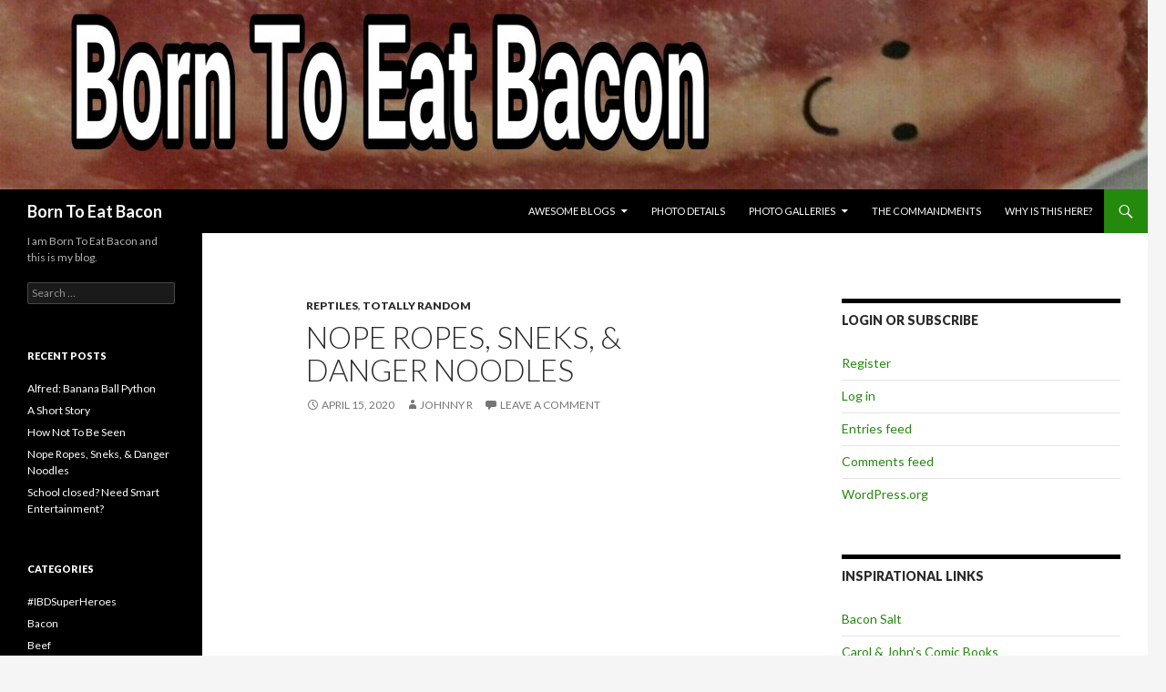

--- FILE ---
content_type: text/html; charset=UTF-8
request_url: https://borntoeatbacon.com/2020/04/nope-ropes-sneks-danger-noodles/
body_size: 10727
content:
<!DOCTYPE html>
<!--[if IE 7]>
<html class="ie ie7" lang="en-US">
<![endif]-->
<!--[if IE 8]>
<html class="ie ie8" lang="en-US">
<![endif]-->
<!--[if !(IE 7) & !(IE 8)]><!-->
<html lang="en-US">
<!--<![endif]-->
<head>
	<meta charset="UTF-8">
	<meta name="viewport" content="width=device-width">
	<title>Nope Ropes, Sneks, &#038; Danger Noodles | Born To Eat Bacon</title>
	<link rel="profile" href="https://gmpg.org/xfn/11">
	<link rel="pingback" href="https://BornToEatBacon.com/xmlrpc.php">
	<!--[if lt IE 9]>
	<script src="https://BornToEatBacon.com/wp-content/themes/twentyfourteen/js/html5.js?ver=3.7.0"></script>
	<![endif]-->
	<meta name='robots' content='max-image-preview:large' />
<link rel='dns-prefetch' href='//BornToEatBacon.com' />
<link rel='dns-prefetch' href='//static.addtoany.com' />
<link rel='dns-prefetch' href='//fonts.googleapis.com' />
<link href='https://fonts.gstatic.com' crossorigin rel='preconnect' />
<link rel="alternate" type="application/rss+xml" title="Born To Eat Bacon &raquo; Feed" href="https://BornToEatBacon.com/feed/" />
<link rel="alternate" type="application/rss+xml" title="Born To Eat Bacon &raquo; Comments Feed" href="https://BornToEatBacon.com/comments/feed/" />
<link rel="alternate" type="application/rss+xml" title="Born To Eat Bacon &raquo; Nope Ropes, Sneks, &#038; Danger Noodles Comments Feed" href="https://BornToEatBacon.com/2020/04/nope-ropes-sneks-danger-noodles/feed/" />
<script>
window._wpemojiSettings = {"baseUrl":"https:\/\/s.w.org\/images\/core\/emoji\/14.0.0\/72x72\/","ext":".png","svgUrl":"https:\/\/s.w.org\/images\/core\/emoji\/14.0.0\/svg\/","svgExt":".svg","source":{"concatemoji":"https:\/\/BornToEatBacon.com\/wp-includes\/js\/wp-emoji-release.min.js?ver=6.1.9"}};
/*! This file is auto-generated */
!function(e,a,t){var n,r,o,i=a.createElement("canvas"),p=i.getContext&&i.getContext("2d");function s(e,t){var a=String.fromCharCode,e=(p.clearRect(0,0,i.width,i.height),p.fillText(a.apply(this,e),0,0),i.toDataURL());return p.clearRect(0,0,i.width,i.height),p.fillText(a.apply(this,t),0,0),e===i.toDataURL()}function c(e){var t=a.createElement("script");t.src=e,t.defer=t.type="text/javascript",a.getElementsByTagName("head")[0].appendChild(t)}for(o=Array("flag","emoji"),t.supports={everything:!0,everythingExceptFlag:!0},r=0;r<o.length;r++)t.supports[o[r]]=function(e){if(p&&p.fillText)switch(p.textBaseline="top",p.font="600 32px Arial",e){case"flag":return s([127987,65039,8205,9895,65039],[127987,65039,8203,9895,65039])?!1:!s([55356,56826,55356,56819],[55356,56826,8203,55356,56819])&&!s([55356,57332,56128,56423,56128,56418,56128,56421,56128,56430,56128,56423,56128,56447],[55356,57332,8203,56128,56423,8203,56128,56418,8203,56128,56421,8203,56128,56430,8203,56128,56423,8203,56128,56447]);case"emoji":return!s([129777,127995,8205,129778,127999],[129777,127995,8203,129778,127999])}return!1}(o[r]),t.supports.everything=t.supports.everything&&t.supports[o[r]],"flag"!==o[r]&&(t.supports.everythingExceptFlag=t.supports.everythingExceptFlag&&t.supports[o[r]]);t.supports.everythingExceptFlag=t.supports.everythingExceptFlag&&!t.supports.flag,t.DOMReady=!1,t.readyCallback=function(){t.DOMReady=!0},t.supports.everything||(n=function(){t.readyCallback()},a.addEventListener?(a.addEventListener("DOMContentLoaded",n,!1),e.addEventListener("load",n,!1)):(e.attachEvent("onload",n),a.attachEvent("onreadystatechange",function(){"complete"===a.readyState&&t.readyCallback()})),(e=t.source||{}).concatemoji?c(e.concatemoji):e.wpemoji&&e.twemoji&&(c(e.twemoji),c(e.wpemoji)))}(window,document,window._wpemojiSettings);
</script>
<style>
img.wp-smiley,
img.emoji {
	display: inline !important;
	border: none !important;
	box-shadow: none !important;
	height: 1em !important;
	width: 1em !important;
	margin: 0 0.07em !important;
	vertical-align: -0.1em !important;
	background: none !important;
	padding: 0 !important;
}
</style>
	<link rel='stylesheet' id='wppg-photo-css-css' href='https://BornToEatBacon.com/wp-content/plugins/simple-photo-gallery/css/wppg-photo.css?ver=1.8.1' media='all' />
<link rel='stylesheet' id='wp-block-library-css' href='https://BornToEatBacon.com/wp-includes/css/dist/block-library/style.min.css?ver=6.1.9' media='all' />
<style id='wp-block-library-theme-inline-css'>
.wp-block-audio figcaption{color:#555;font-size:13px;text-align:center}.is-dark-theme .wp-block-audio figcaption{color:hsla(0,0%,100%,.65)}.wp-block-audio{margin:0 0 1em}.wp-block-code{border:1px solid #ccc;border-radius:4px;font-family:Menlo,Consolas,monaco,monospace;padding:.8em 1em}.wp-block-embed figcaption{color:#555;font-size:13px;text-align:center}.is-dark-theme .wp-block-embed figcaption{color:hsla(0,0%,100%,.65)}.wp-block-embed{margin:0 0 1em}.blocks-gallery-caption{color:#555;font-size:13px;text-align:center}.is-dark-theme .blocks-gallery-caption{color:hsla(0,0%,100%,.65)}.wp-block-image figcaption{color:#555;font-size:13px;text-align:center}.is-dark-theme .wp-block-image figcaption{color:hsla(0,0%,100%,.65)}.wp-block-image{margin:0 0 1em}.wp-block-pullquote{border-top:4px solid;border-bottom:4px solid;margin-bottom:1.75em;color:currentColor}.wp-block-pullquote__citation,.wp-block-pullquote cite,.wp-block-pullquote footer{color:currentColor;text-transform:uppercase;font-size:.8125em;font-style:normal}.wp-block-quote{border-left:.25em solid;margin:0 0 1.75em;padding-left:1em}.wp-block-quote cite,.wp-block-quote footer{color:currentColor;font-size:.8125em;position:relative;font-style:normal}.wp-block-quote.has-text-align-right{border-left:none;border-right:.25em solid;padding-left:0;padding-right:1em}.wp-block-quote.has-text-align-center{border:none;padding-left:0}.wp-block-quote.is-large,.wp-block-quote.is-style-large,.wp-block-quote.is-style-plain{border:none}.wp-block-search .wp-block-search__label{font-weight:700}.wp-block-search__button{border:1px solid #ccc;padding:.375em .625em}:where(.wp-block-group.has-background){padding:1.25em 2.375em}.wp-block-separator.has-css-opacity{opacity:.4}.wp-block-separator{border:none;border-bottom:2px solid;margin-left:auto;margin-right:auto}.wp-block-separator.has-alpha-channel-opacity{opacity:1}.wp-block-separator:not(.is-style-wide):not(.is-style-dots){width:100px}.wp-block-separator.has-background:not(.is-style-dots){border-bottom:none;height:1px}.wp-block-separator.has-background:not(.is-style-wide):not(.is-style-dots){height:2px}.wp-block-table{margin:"0 0 1em 0"}.wp-block-table thead{border-bottom:3px solid}.wp-block-table tfoot{border-top:3px solid}.wp-block-table td,.wp-block-table th{word-break:normal}.wp-block-table figcaption{color:#555;font-size:13px;text-align:center}.is-dark-theme .wp-block-table figcaption{color:hsla(0,0%,100%,.65)}.wp-block-video figcaption{color:#555;font-size:13px;text-align:center}.is-dark-theme .wp-block-video figcaption{color:hsla(0,0%,100%,.65)}.wp-block-video{margin:0 0 1em}.wp-block-template-part.has-background{padding:1.25em 2.375em;margin-top:0;margin-bottom:0}
</style>
<link rel='stylesheet' id='classic-theme-styles-css' href='https://BornToEatBacon.com/wp-includes/css/classic-themes.min.css?ver=1' media='all' />
<style id='global-styles-inline-css'>
body{--wp--preset--color--black: #000;--wp--preset--color--cyan-bluish-gray: #abb8c3;--wp--preset--color--white: #fff;--wp--preset--color--pale-pink: #f78da7;--wp--preset--color--vivid-red: #cf2e2e;--wp--preset--color--luminous-vivid-orange: #ff6900;--wp--preset--color--luminous-vivid-amber: #fcb900;--wp--preset--color--light-green-cyan: #7bdcb5;--wp--preset--color--vivid-green-cyan: #00d084;--wp--preset--color--pale-cyan-blue: #8ed1fc;--wp--preset--color--vivid-cyan-blue: #0693e3;--wp--preset--color--vivid-purple: #9b51e0;--wp--preset--color--green: #24890d;--wp--preset--color--dark-gray: #2b2b2b;--wp--preset--color--medium-gray: #767676;--wp--preset--color--light-gray: #f5f5f5;--wp--preset--gradient--vivid-cyan-blue-to-vivid-purple: linear-gradient(135deg,rgba(6,147,227,1) 0%,rgb(155,81,224) 100%);--wp--preset--gradient--light-green-cyan-to-vivid-green-cyan: linear-gradient(135deg,rgb(122,220,180) 0%,rgb(0,208,130) 100%);--wp--preset--gradient--luminous-vivid-amber-to-luminous-vivid-orange: linear-gradient(135deg,rgba(252,185,0,1) 0%,rgba(255,105,0,1) 100%);--wp--preset--gradient--luminous-vivid-orange-to-vivid-red: linear-gradient(135deg,rgba(255,105,0,1) 0%,rgb(207,46,46) 100%);--wp--preset--gradient--very-light-gray-to-cyan-bluish-gray: linear-gradient(135deg,rgb(238,238,238) 0%,rgb(169,184,195) 100%);--wp--preset--gradient--cool-to-warm-spectrum: linear-gradient(135deg,rgb(74,234,220) 0%,rgb(151,120,209) 20%,rgb(207,42,186) 40%,rgb(238,44,130) 60%,rgb(251,105,98) 80%,rgb(254,248,76) 100%);--wp--preset--gradient--blush-light-purple: linear-gradient(135deg,rgb(255,206,236) 0%,rgb(152,150,240) 100%);--wp--preset--gradient--blush-bordeaux: linear-gradient(135deg,rgb(254,205,165) 0%,rgb(254,45,45) 50%,rgb(107,0,62) 100%);--wp--preset--gradient--luminous-dusk: linear-gradient(135deg,rgb(255,203,112) 0%,rgb(199,81,192) 50%,rgb(65,88,208) 100%);--wp--preset--gradient--pale-ocean: linear-gradient(135deg,rgb(255,245,203) 0%,rgb(182,227,212) 50%,rgb(51,167,181) 100%);--wp--preset--gradient--electric-grass: linear-gradient(135deg,rgb(202,248,128) 0%,rgb(113,206,126) 100%);--wp--preset--gradient--midnight: linear-gradient(135deg,rgb(2,3,129) 0%,rgb(40,116,252) 100%);--wp--preset--duotone--dark-grayscale: url('#wp-duotone-dark-grayscale');--wp--preset--duotone--grayscale: url('#wp-duotone-grayscale');--wp--preset--duotone--purple-yellow: url('#wp-duotone-purple-yellow');--wp--preset--duotone--blue-red: url('#wp-duotone-blue-red');--wp--preset--duotone--midnight: url('#wp-duotone-midnight');--wp--preset--duotone--magenta-yellow: url('#wp-duotone-magenta-yellow');--wp--preset--duotone--purple-green: url('#wp-duotone-purple-green');--wp--preset--duotone--blue-orange: url('#wp-duotone-blue-orange');--wp--preset--font-size--small: 13px;--wp--preset--font-size--medium: 20px;--wp--preset--font-size--large: 36px;--wp--preset--font-size--x-large: 42px;--wp--preset--spacing--20: 0.44rem;--wp--preset--spacing--30: 0.67rem;--wp--preset--spacing--40: 1rem;--wp--preset--spacing--50: 1.5rem;--wp--preset--spacing--60: 2.25rem;--wp--preset--spacing--70: 3.38rem;--wp--preset--spacing--80: 5.06rem;}:where(.is-layout-flex){gap: 0.5em;}body .is-layout-flow > .alignleft{float: left;margin-inline-start: 0;margin-inline-end: 2em;}body .is-layout-flow > .alignright{float: right;margin-inline-start: 2em;margin-inline-end: 0;}body .is-layout-flow > .aligncenter{margin-left: auto !important;margin-right: auto !important;}body .is-layout-constrained > .alignleft{float: left;margin-inline-start: 0;margin-inline-end: 2em;}body .is-layout-constrained > .alignright{float: right;margin-inline-start: 2em;margin-inline-end: 0;}body .is-layout-constrained > .aligncenter{margin-left: auto !important;margin-right: auto !important;}body .is-layout-constrained > :where(:not(.alignleft):not(.alignright):not(.alignfull)){max-width: var(--wp--style--global--content-size);margin-left: auto !important;margin-right: auto !important;}body .is-layout-constrained > .alignwide{max-width: var(--wp--style--global--wide-size);}body .is-layout-flex{display: flex;}body .is-layout-flex{flex-wrap: wrap;align-items: center;}body .is-layout-flex > *{margin: 0;}:where(.wp-block-columns.is-layout-flex){gap: 2em;}.has-black-color{color: var(--wp--preset--color--black) !important;}.has-cyan-bluish-gray-color{color: var(--wp--preset--color--cyan-bluish-gray) !important;}.has-white-color{color: var(--wp--preset--color--white) !important;}.has-pale-pink-color{color: var(--wp--preset--color--pale-pink) !important;}.has-vivid-red-color{color: var(--wp--preset--color--vivid-red) !important;}.has-luminous-vivid-orange-color{color: var(--wp--preset--color--luminous-vivid-orange) !important;}.has-luminous-vivid-amber-color{color: var(--wp--preset--color--luminous-vivid-amber) !important;}.has-light-green-cyan-color{color: var(--wp--preset--color--light-green-cyan) !important;}.has-vivid-green-cyan-color{color: var(--wp--preset--color--vivid-green-cyan) !important;}.has-pale-cyan-blue-color{color: var(--wp--preset--color--pale-cyan-blue) !important;}.has-vivid-cyan-blue-color{color: var(--wp--preset--color--vivid-cyan-blue) !important;}.has-vivid-purple-color{color: var(--wp--preset--color--vivid-purple) !important;}.has-black-background-color{background-color: var(--wp--preset--color--black) !important;}.has-cyan-bluish-gray-background-color{background-color: var(--wp--preset--color--cyan-bluish-gray) !important;}.has-white-background-color{background-color: var(--wp--preset--color--white) !important;}.has-pale-pink-background-color{background-color: var(--wp--preset--color--pale-pink) !important;}.has-vivid-red-background-color{background-color: var(--wp--preset--color--vivid-red) !important;}.has-luminous-vivid-orange-background-color{background-color: var(--wp--preset--color--luminous-vivid-orange) !important;}.has-luminous-vivid-amber-background-color{background-color: var(--wp--preset--color--luminous-vivid-amber) !important;}.has-light-green-cyan-background-color{background-color: var(--wp--preset--color--light-green-cyan) !important;}.has-vivid-green-cyan-background-color{background-color: var(--wp--preset--color--vivid-green-cyan) !important;}.has-pale-cyan-blue-background-color{background-color: var(--wp--preset--color--pale-cyan-blue) !important;}.has-vivid-cyan-blue-background-color{background-color: var(--wp--preset--color--vivid-cyan-blue) !important;}.has-vivid-purple-background-color{background-color: var(--wp--preset--color--vivid-purple) !important;}.has-black-border-color{border-color: var(--wp--preset--color--black) !important;}.has-cyan-bluish-gray-border-color{border-color: var(--wp--preset--color--cyan-bluish-gray) !important;}.has-white-border-color{border-color: var(--wp--preset--color--white) !important;}.has-pale-pink-border-color{border-color: var(--wp--preset--color--pale-pink) !important;}.has-vivid-red-border-color{border-color: var(--wp--preset--color--vivid-red) !important;}.has-luminous-vivid-orange-border-color{border-color: var(--wp--preset--color--luminous-vivid-orange) !important;}.has-luminous-vivid-amber-border-color{border-color: var(--wp--preset--color--luminous-vivid-amber) !important;}.has-light-green-cyan-border-color{border-color: var(--wp--preset--color--light-green-cyan) !important;}.has-vivid-green-cyan-border-color{border-color: var(--wp--preset--color--vivid-green-cyan) !important;}.has-pale-cyan-blue-border-color{border-color: var(--wp--preset--color--pale-cyan-blue) !important;}.has-vivid-cyan-blue-border-color{border-color: var(--wp--preset--color--vivid-cyan-blue) !important;}.has-vivid-purple-border-color{border-color: var(--wp--preset--color--vivid-purple) !important;}.has-vivid-cyan-blue-to-vivid-purple-gradient-background{background: var(--wp--preset--gradient--vivid-cyan-blue-to-vivid-purple) !important;}.has-light-green-cyan-to-vivid-green-cyan-gradient-background{background: var(--wp--preset--gradient--light-green-cyan-to-vivid-green-cyan) !important;}.has-luminous-vivid-amber-to-luminous-vivid-orange-gradient-background{background: var(--wp--preset--gradient--luminous-vivid-amber-to-luminous-vivid-orange) !important;}.has-luminous-vivid-orange-to-vivid-red-gradient-background{background: var(--wp--preset--gradient--luminous-vivid-orange-to-vivid-red) !important;}.has-very-light-gray-to-cyan-bluish-gray-gradient-background{background: var(--wp--preset--gradient--very-light-gray-to-cyan-bluish-gray) !important;}.has-cool-to-warm-spectrum-gradient-background{background: var(--wp--preset--gradient--cool-to-warm-spectrum) !important;}.has-blush-light-purple-gradient-background{background: var(--wp--preset--gradient--blush-light-purple) !important;}.has-blush-bordeaux-gradient-background{background: var(--wp--preset--gradient--blush-bordeaux) !important;}.has-luminous-dusk-gradient-background{background: var(--wp--preset--gradient--luminous-dusk) !important;}.has-pale-ocean-gradient-background{background: var(--wp--preset--gradient--pale-ocean) !important;}.has-electric-grass-gradient-background{background: var(--wp--preset--gradient--electric-grass) !important;}.has-midnight-gradient-background{background: var(--wp--preset--gradient--midnight) !important;}.has-small-font-size{font-size: var(--wp--preset--font-size--small) !important;}.has-medium-font-size{font-size: var(--wp--preset--font-size--medium) !important;}.has-large-font-size{font-size: var(--wp--preset--font-size--large) !important;}.has-x-large-font-size{font-size: var(--wp--preset--font-size--x-large) !important;}
.wp-block-navigation a:where(:not(.wp-element-button)){color: inherit;}
:where(.wp-block-columns.is-layout-flex){gap: 2em;}
.wp-block-pullquote{font-size: 1.5em;line-height: 1.6;}
</style>
<link rel='stylesheet' id='twentyfourteen-lato-css' href='https://fonts.googleapis.com/css?family=Lato%3A300%2C400%2C700%2C900%2C300italic%2C400italic%2C700italic&#038;subset=latin%2Clatin-ext&#038;display=fallback' media='all' />
<link rel='stylesheet' id='genericons-css' href='https://BornToEatBacon.com/wp-content/themes/twentyfourteen/genericons/genericons.css?ver=3.0.3' media='all' />
<link rel='stylesheet' id='twentyfourteen-style-css' href='https://BornToEatBacon.com/wp-content/themes/twentyfourteen/style.css?ver=20190507' media='all' />
<link rel='stylesheet' id='twentyfourteen-block-style-css' href='https://BornToEatBacon.com/wp-content/themes/twentyfourteen/css/blocks.css?ver=20190102' media='all' />
<!--[if lt IE 9]>
<link rel='stylesheet' id='twentyfourteen-ie-css' href='https://BornToEatBacon.com/wp-content/themes/twentyfourteen/css/ie.css?ver=20140701' media='all' />
<![endif]-->
<link rel='stylesheet' id='addtoany-css' href='https://BornToEatBacon.com/wp-content/plugins/add-to-any/addtoany.min.css?ver=1.16' media='all' />
<script src='https://BornToEatBacon.com/wp-includes/js/jquery/jquery.min.js?ver=3.6.1' id='jquery-core-js'></script>
<script src='https://BornToEatBacon.com/wp-includes/js/jquery/jquery-migrate.min.js?ver=3.3.2' id='jquery-migrate-js'></script>
<script src='https://BornToEatBacon.com/wp-content/plugins/simple-photo-gallery/js/jquery-lightbox/js/jquery.lightbox-0.5.js?ver=1.8.1' id='jquery-lightbox-js'></script>
<script id='addtoany-core-js-before'>
window.a2a_config=window.a2a_config||{};a2a_config.callbacks=[];a2a_config.overlays=[];a2a_config.templates={};
</script>
<script async src='https://static.addtoany.com/menu/page.js' id='addtoany-core-js'></script>
<script async src='https://BornToEatBacon.com/wp-content/plugins/add-to-any/addtoany.min.js?ver=1.1' id='addtoany-jquery-js'></script>
<link rel="https://api.w.org/" href="https://BornToEatBacon.com/wp-json/" /><link rel="alternate" type="application/json" href="https://BornToEatBacon.com/wp-json/wp/v2/posts/3542" /><link rel="EditURI" type="application/rsd+xml" title="RSD" href="https://BornToEatBacon.com/xmlrpc.php?rsd" />
<link rel="wlwmanifest" type="application/wlwmanifest+xml" href="https://BornToEatBacon.com/wp-includes/wlwmanifest.xml" />
<meta name="generator" content="WordPress 6.1.9" />
<link rel="canonical" href="https://BornToEatBacon.com/2020/04/nope-ropes-sneks-danger-noodles/" />
<link rel='shortlink' href='https://BornToEatBacon.com/?p=3542' />
<link rel="alternate" type="application/json+oembed" href="https://BornToEatBacon.com/wp-json/oembed/1.0/embed?url=https%3A%2F%2FBornToEatBacon.com%2F2020%2F04%2Fnope-ropes-sneks-danger-noodles%2F" />
<link rel="alternate" type="text/xml+oembed" href="https://BornToEatBacon.com/wp-json/oembed/1.0/embed?url=https%3A%2F%2FBornToEatBacon.com%2F2020%2F04%2Fnope-ropes-sneks-danger-noodles%2F&#038;format=xml" />

<script type='text/javascript' src='https://BornToEatBacon.com/wp-content/plugins/wp-spamshield/js/jscripts.php'></script> 
</head>

<body class="post-template-default single single-post postid-3542 single-format-standard wp-embed-responsive header-image singular">
<svg xmlns="http://www.w3.org/2000/svg" viewBox="0 0 0 0" width="0" height="0" focusable="false" role="none" style="visibility: hidden; position: absolute; left: -9999px; overflow: hidden;" ><defs><filter id="wp-duotone-dark-grayscale"><feColorMatrix color-interpolation-filters="sRGB" type="matrix" values=" .299 .587 .114 0 0 .299 .587 .114 0 0 .299 .587 .114 0 0 .299 .587 .114 0 0 " /><feComponentTransfer color-interpolation-filters="sRGB" ><feFuncR type="table" tableValues="0 0.49803921568627" /><feFuncG type="table" tableValues="0 0.49803921568627" /><feFuncB type="table" tableValues="0 0.49803921568627" /><feFuncA type="table" tableValues="1 1" /></feComponentTransfer><feComposite in2="SourceGraphic" operator="in" /></filter></defs></svg><svg xmlns="http://www.w3.org/2000/svg" viewBox="0 0 0 0" width="0" height="0" focusable="false" role="none" style="visibility: hidden; position: absolute; left: -9999px; overflow: hidden;" ><defs><filter id="wp-duotone-grayscale"><feColorMatrix color-interpolation-filters="sRGB" type="matrix" values=" .299 .587 .114 0 0 .299 .587 .114 0 0 .299 .587 .114 0 0 .299 .587 .114 0 0 " /><feComponentTransfer color-interpolation-filters="sRGB" ><feFuncR type="table" tableValues="0 1" /><feFuncG type="table" tableValues="0 1" /><feFuncB type="table" tableValues="0 1" /><feFuncA type="table" tableValues="1 1" /></feComponentTransfer><feComposite in2="SourceGraphic" operator="in" /></filter></defs></svg><svg xmlns="http://www.w3.org/2000/svg" viewBox="0 0 0 0" width="0" height="0" focusable="false" role="none" style="visibility: hidden; position: absolute; left: -9999px; overflow: hidden;" ><defs><filter id="wp-duotone-purple-yellow"><feColorMatrix color-interpolation-filters="sRGB" type="matrix" values=" .299 .587 .114 0 0 .299 .587 .114 0 0 .299 .587 .114 0 0 .299 .587 .114 0 0 " /><feComponentTransfer color-interpolation-filters="sRGB" ><feFuncR type="table" tableValues="0.54901960784314 0.98823529411765" /><feFuncG type="table" tableValues="0 1" /><feFuncB type="table" tableValues="0.71764705882353 0.25490196078431" /><feFuncA type="table" tableValues="1 1" /></feComponentTransfer><feComposite in2="SourceGraphic" operator="in" /></filter></defs></svg><svg xmlns="http://www.w3.org/2000/svg" viewBox="0 0 0 0" width="0" height="0" focusable="false" role="none" style="visibility: hidden; position: absolute; left: -9999px; overflow: hidden;" ><defs><filter id="wp-duotone-blue-red"><feColorMatrix color-interpolation-filters="sRGB" type="matrix" values=" .299 .587 .114 0 0 .299 .587 .114 0 0 .299 .587 .114 0 0 .299 .587 .114 0 0 " /><feComponentTransfer color-interpolation-filters="sRGB" ><feFuncR type="table" tableValues="0 1" /><feFuncG type="table" tableValues="0 0.27843137254902" /><feFuncB type="table" tableValues="0.5921568627451 0.27843137254902" /><feFuncA type="table" tableValues="1 1" /></feComponentTransfer><feComposite in2="SourceGraphic" operator="in" /></filter></defs></svg><svg xmlns="http://www.w3.org/2000/svg" viewBox="0 0 0 0" width="0" height="0" focusable="false" role="none" style="visibility: hidden; position: absolute; left: -9999px; overflow: hidden;" ><defs><filter id="wp-duotone-midnight"><feColorMatrix color-interpolation-filters="sRGB" type="matrix" values=" .299 .587 .114 0 0 .299 .587 .114 0 0 .299 .587 .114 0 0 .299 .587 .114 0 0 " /><feComponentTransfer color-interpolation-filters="sRGB" ><feFuncR type="table" tableValues="0 0" /><feFuncG type="table" tableValues="0 0.64705882352941" /><feFuncB type="table" tableValues="0 1" /><feFuncA type="table" tableValues="1 1" /></feComponentTransfer><feComposite in2="SourceGraphic" operator="in" /></filter></defs></svg><svg xmlns="http://www.w3.org/2000/svg" viewBox="0 0 0 0" width="0" height="0" focusable="false" role="none" style="visibility: hidden; position: absolute; left: -9999px; overflow: hidden;" ><defs><filter id="wp-duotone-magenta-yellow"><feColorMatrix color-interpolation-filters="sRGB" type="matrix" values=" .299 .587 .114 0 0 .299 .587 .114 0 0 .299 .587 .114 0 0 .299 .587 .114 0 0 " /><feComponentTransfer color-interpolation-filters="sRGB" ><feFuncR type="table" tableValues="0.78039215686275 1" /><feFuncG type="table" tableValues="0 0.94901960784314" /><feFuncB type="table" tableValues="0.35294117647059 0.47058823529412" /><feFuncA type="table" tableValues="1 1" /></feComponentTransfer><feComposite in2="SourceGraphic" operator="in" /></filter></defs></svg><svg xmlns="http://www.w3.org/2000/svg" viewBox="0 0 0 0" width="0" height="0" focusable="false" role="none" style="visibility: hidden; position: absolute; left: -9999px; overflow: hidden;" ><defs><filter id="wp-duotone-purple-green"><feColorMatrix color-interpolation-filters="sRGB" type="matrix" values=" .299 .587 .114 0 0 .299 .587 .114 0 0 .299 .587 .114 0 0 .299 .587 .114 0 0 " /><feComponentTransfer color-interpolation-filters="sRGB" ><feFuncR type="table" tableValues="0.65098039215686 0.40392156862745" /><feFuncG type="table" tableValues="0 1" /><feFuncB type="table" tableValues="0.44705882352941 0.4" /><feFuncA type="table" tableValues="1 1" /></feComponentTransfer><feComposite in2="SourceGraphic" operator="in" /></filter></defs></svg><svg xmlns="http://www.w3.org/2000/svg" viewBox="0 0 0 0" width="0" height="0" focusable="false" role="none" style="visibility: hidden; position: absolute; left: -9999px; overflow: hidden;" ><defs><filter id="wp-duotone-blue-orange"><feColorMatrix color-interpolation-filters="sRGB" type="matrix" values=" .299 .587 .114 0 0 .299 .587 .114 0 0 .299 .587 .114 0 0 .299 .587 .114 0 0 " /><feComponentTransfer color-interpolation-filters="sRGB" ><feFuncR type="table" tableValues="0.098039215686275 1" /><feFuncG type="table" tableValues="0 0.66274509803922" /><feFuncB type="table" tableValues="0.84705882352941 0.41960784313725" /><feFuncA type="table" tableValues="1 1" /></feComponentTransfer><feComposite in2="SourceGraphic" operator="in" /></filter></defs></svg><div id="page" class="hfeed site">
		<div id="site-header">
		<a href="https://BornToEatBacon.com/" rel="home">
			<img src="https://BornToEatBacon.com/wp-content/uploads/2014/06/cropped-wpid-wp-1402663542816.jpeg" width="1260" height="208" alt="Born To Eat Bacon" />
		</a>
	</div>
	
	<header id="masthead" class="site-header">
		<div class="header-main">
			<h1 class="site-title"><a href="https://BornToEatBacon.com/" rel="home">Born To Eat Bacon</a></h1>

			<div class="search-toggle">
				<a href="#search-container" class="screen-reader-text" aria-expanded="false" aria-controls="search-container">Search</a>
			</div>

			<nav id="primary-navigation" class="site-navigation primary-navigation">
				<button class="menu-toggle">Primary Menu</button>
				<a class="screen-reader-text skip-link" href="#content">Skip to content</a>
				<div id="primary-menu" class="nav-menu"><ul>
<li class="page_item page-item-124 page_item_has_children"><a href="https://BornToEatBacon.com/other-peoples-blogs/">Awesome Blogs</a>
<ul class='children'>
	<li class="page_item page-item-3231"><a href="https://BornToEatBacon.com/other-peoples-blogs/united-church-of-bacon/">United Church of Bacon</a></li>
</ul>
</li>
<li class="page_item page-item-1711"><a href="https://BornToEatBacon.com/wppg_photo_details/">Photo Details</a></li>
<li class="page_item page-item-557 page_item_has_children"><a href="https://BornToEatBacon.com/photo-galleries/">Photo Galleries</a>
<ul class='children'>
	<li class="page_item page-item-2159"><a href="https://BornToEatBacon.com/photo-galleries/gallery3/">Adventures of #IBDBatman</a></li>
	<li class="page_item page-item-1415"><a href="https://BornToEatBacon.com/photo-galleries/bobs-bacon-page/">Bob&#8217;s Bacon Page</a></li>
	<li class="page_item page-item-519"><a href="https://BornToEatBacon.com/photo-galleries/hot-pockets/">Hot Pockets: In Memoriam</a></li>
	<li class="page_item page-item-3352"><a href="https://BornToEatBacon.com/photo-galleries/making-bacon/">Making Bacon</a></li>
	<li class="page_item page-item-1984"><a href="https://BornToEatBacon.com/photo-galleries/gallery2/">My SWTOR Toons</a></li>
	<li class="page_item page-item-2171"><a href="https://BornToEatBacon.com/photo-galleries/gallery4/">Omelet or Omelette?</a></li>
	<li class="page_item page-item-2337"><a href="https://BornToEatBacon.com/photo-galleries/gallery5/">SWTOR: Tatooine Stronghold</a></li>
</ul>
</li>
<li class="page_item page-item-54"><a href="https://BornToEatBacon.com/the-commandments/">The Commandments</a></li>
<li class="page_item page-item-38"><a href="https://BornToEatBacon.com/why-is-this-here/">Why is this here?</a></li>
</ul></div>
			</nav>
		</div>

		<div id="search-container" class="search-box-wrapper hide">
			<div class="search-box">
				<form role="search" method="get" class="search-form" action="https://BornToEatBacon.com/">
				<label>
					<span class="screen-reader-text">Search for:</span>
					<input type="search" class="search-field" placeholder="Search &hellip;" value="" name="s" />
				</label>
				<input type="submit" class="search-submit" value="Search" />
			</form>			</div>
		</div>
	</header><!-- #masthead -->

	<div id="main" class="site-main">

	<div id="primary" class="content-area">
		<div id="content" class="site-content" role="main">
			
<article id="post-3542" class="post-3542 post type-post status-publish format-standard hentry category-reptiles category-totally-random tag-ball-python tag-boop-snoot tag-noodle tag-snakes tag-snek">
	
	<header class="entry-header">
				<div class="entry-meta">
			<span class="cat-links"><a href="https://BornToEatBacon.com/category/totally-random/reptiles/" rel="category tag">Reptiles</a>, <a href="https://BornToEatBacon.com/category/totally-random/" rel="category tag">Totally Random</a></span>
		</div>
			<h1 class="entry-title">Nope Ropes, Sneks, &#038; Danger Noodles</h1>
		<div class="entry-meta">
			<span class="entry-date"><a href="https://BornToEatBacon.com/2020/04/nope-ropes-sneks-danger-noodles/" rel="bookmark"><time class="entry-date" datetime="2020-04-15T20:03:59-04:00">April 15, 2020</time></a></span> <span class="byline"><span class="author vcard"><a class="url fn n" href="https://BornToEatBacon.com/author/webadmin/" rel="author">Johnny R</a></span></span>			<span class="comments-link"><a href="https://BornToEatBacon.com/2020/04/nope-ropes-sneks-danger-noodles/#respond">Leave a comment</a></span>
						</div><!-- .entry-meta -->
	</header><!-- .entry-header -->

		<div class="entry-content">
		
<figure class="wp-block-embed-youtube wp-block-embed is-type-video is-provider-youtube wp-embed-aspect-16-9 wp-has-aspect-ratio"><div class="wp-block-embed__wrapper">
<iframe title="Nope Ropes, Sneks, &amp; Danger Noodles" width="474" height="267" src="https://www.youtube.com/embed/0arsPXEaIUY?feature=oembed" frameborder="0" allow="accelerometer; autoplay; encrypted-media; gyroscope; picture-in-picture" allowfullscreen></iframe>
</div></figure>
<div class="addtoany_share_save_container addtoany_content addtoany_content_bottom"><div class="a2a_kit a2a_kit_size_16 addtoany_list" data-a2a-url="https://BornToEatBacon.com/2020/04/nope-ropes-sneks-danger-noodles/" data-a2a-title="Nope Ropes, Sneks, &amp; Danger Noodles"><a class="a2a_button_twitter" href="https://www.addtoany.com/add_to/twitter?linkurl=https%3A%2F%2FBornToEatBacon.com%2F2020%2F04%2Fnope-ropes-sneks-danger-noodles%2F&amp;linkname=Nope%20Ropes%2C%20Sneks%2C%20%26%20Danger%20Noodles" title="Twitter" rel="nofollow noopener" target="_blank"></a><a class="a2a_button_facebook" href="https://www.addtoany.com/add_to/facebook?linkurl=https%3A%2F%2FBornToEatBacon.com%2F2020%2F04%2Fnope-ropes-sneks-danger-noodles%2F&amp;linkname=Nope%20Ropes%2C%20Sneks%2C%20%26%20Danger%20Noodles" title="Facebook" rel="nofollow noopener" target="_blank"></a><a class="a2a_button_tumblr" href="https://www.addtoany.com/add_to/tumblr?linkurl=https%3A%2F%2FBornToEatBacon.com%2F2020%2F04%2Fnope-ropes-sneks-danger-noodles%2F&amp;linkname=Nope%20Ropes%2C%20Sneks%2C%20%26%20Danger%20Noodles" title="Tumblr" rel="nofollow noopener" target="_blank"></a><a class="a2a_button_wordpress" href="https://www.addtoany.com/add_to/wordpress?linkurl=https%3A%2F%2FBornToEatBacon.com%2F2020%2F04%2Fnope-ropes-sneks-danger-noodles%2F&amp;linkname=Nope%20Ropes%2C%20Sneks%2C%20%26%20Danger%20Noodles" title="WordPress" rel="nofollow noopener" target="_blank"></a><a class="a2a_button_pinterest_pin addtoany_special_service" data-pin-config="none" data-url="https://BornToEatBacon.com/2020/04/nope-ropes-sneks-danger-noodles/"></a><a class="a2a_dd addtoany_share_save addtoany_share" href="https://www.addtoany.com/share"><img src="https://static.addtoany.com/buttons/share_save_120_16.png" alt="Share"></a></div></div>	</div><!-- .entry-content -->
	
	<footer class="entry-meta"><span class="tag-links"><a href="https://BornToEatBacon.com/tag/ball-python/" rel="tag">ball python</a><a href="https://BornToEatBacon.com/tag/boop-snoot/" rel="tag">boop snoot</a><a href="https://BornToEatBacon.com/tag/noodle/" rel="tag">noodle</a><a href="https://BornToEatBacon.com/tag/snakes/" rel="tag">snakes</a><a href="https://BornToEatBacon.com/tag/snek/" rel="tag">snek</a></span></footer></article><!-- #post-3542 -->
		<nav class="navigation post-navigation">
		<h1 class="screen-reader-text">Post navigation</h1>
		<div class="nav-links">
			<a href="https://BornToEatBacon.com/2020/03/school-closed-need-smart-entertainment/" rel="prev"><span class="meta-nav">Previous Post</span>School closed? Need Smart Entertainment?</a><a href="https://BornToEatBacon.com/2020/06/how-not-to-be-seen/" rel="next"><span class="meta-nav">Next Post</span>How Not To Be Seen</a>			</div><!-- .nav-links -->
		</nav><!-- .navigation -->
		
<div id="comments" class="comments-area">

	
		<div id="respond" class="comment-respond">
		<h3 id="reply-title" class="comment-reply-title">Leave a Reply <small><a rel="nofollow" id="cancel-comment-reply-link" href="/2020/04/nope-ropes-sneks-danger-noodles/#respond" style="display:none;">Cancel reply</a></small></h3><form action="https://BornToEatBacon.com/wp-comments-post.php" method="post" id="commentform" class="comment-form" novalidate><p class="comment-notes"><span id="email-notes">Your email address will not be published.</span> <span class="required-field-message">Required fields are marked <span class="required">*</span></span></p><p class="comment-form-comment"><label for="comment">Comment <span class="required">*</span></label> <textarea id="comment" name="comment" cols="45" rows="8" maxlength="65525" required></textarea></p><p class="comment-form-author"><label for="author">Name <span class="required">*</span></label> <input id="author" name="author" type="text" value="" size="30" maxlength="245" autocomplete="name" required /></p>
<p class="comment-form-email"><label for="email">Email <span class="required">*</span></label> <input id="email" name="email" type="email" value="" size="30" maxlength="100" aria-describedby="email-notes" autocomplete="email" required /></p>
<p class="comment-form-url"><label for="url">Website</label> <input id="url" name="url" type="url" value="" size="30" maxlength="200" autocomplete="url" /></p>
<p class="form-submit"><input name="submit" type="submit" id="submit" class="submit" value="Post Comment" /> <input type='hidden' name='comment_post_ID' value='3542' id='comment_post_ID' />
<input type='hidden' name='comment_parent' id='comment_parent' value='0' />
</p>
<noscript><input type="hidden" name="JS04X7" value="NS1" /></noscript>
<p style="font-size:9px;clear:both;">Comments Protected by <a href="https://www.redsandmarketing.com/plugins/wp-spamshield/" title="WP-SpamShield WordPress Anti-Spam Plugin" >WP-SpamShield Spam Blocker</a></p>
<noscript><p><strong>Currently you have JavaScript disabled. In order to post comments, please make sure JavaScript and Cookies are enabled, and reload the page.</strong> <a href="http://enable-javascript.com/" rel="nofollow external" >Click here for instructions on how to enable JavaScript in your browser.</a></p></noscript>
</form>	</div><!-- #respond -->
	
</div><!-- #comments -->
		</div><!-- #content -->
	</div><!-- #primary -->

<div id="content-sidebar" class="content-sidebar widget-area" role="complementary">
	<aside id="meta-2" class="widget widget_meta"><h1 class="widget-title">Login or Subscribe</h1><nav aria-label="Login or Subscribe">
		<ul>
			<li><a href="https://BornToEatBacon.com/wp-login.php?action=register">Register</a></li>			<li><a href="https://BornToEatBacon.com/wp-login.php">Log in</a></li>
			<li><a href="https://BornToEatBacon.com/feed/">Entries feed</a></li>
			<li><a href="https://BornToEatBacon.com/comments/feed/">Comments feed</a></li>

			<li><a href="https://wordpress.org/">WordPress.org</a></li>
		</ul>

		</nav></aside><aside id="nav_menu-2" class="widget widget_nav_menu"><h1 class="widget-title">Inspirational Links</h1><nav class="menu-inspirational-links-container" aria-label="Inspirational Links"><ul id="menu-inspirational-links" class="menu"><li id="menu-item-138" class="menu-item menu-item-type-custom menu-item-object-custom menu-item-138"><a href="http://www.jdfoods.net/products/seasonings">Bacon Salt</a></li>
<li id="menu-item-134" class="menu-item menu-item-type-custom menu-item-object-custom menu-item-134"><a href="http://cnjcomics.com">Carol &#038; John&#8217;s Comic Books</a></li>
<li id="menu-item-382" class="menu-item menu-item-type-custom menu-item-object-custom menu-item-382"><a href="http://dudefoods.com/">Dude Foods</a></li>
<li id="menu-item-847" class="menu-item menu-item-type-custom menu-item-object-custom menu-item-847"><a href="http://geekslife.com">Geek&#8217;s Life</a></li>
<li id="menu-item-2479" class="menu-item menu-item-type-custom menu-item-object-custom menu-item-2479"><a href="http://http://www.georgeforemancooking.com/blog/recipes.aspx">George Foreman Grill &#8211; Recipes</a></li>
<li id="menu-item-2486" class="menu-item menu-item-type-custom menu-item-object-custom menu-item-2486"><a href="https://miniverse.blog">Johnny&#8217;s Miniverse</a></li>
<li id="menu-item-2477" class="menu-item menu-item-type-custom menu-item-object-custom menu-item-2477"><a href="http://lawofalltrades.wordpress.com">Law of All Trades</a></li>
<li id="menu-item-2478" class="menu-item menu-item-type-custom menu-item-object-custom menu-item-2478"><a href="http://www.paracordplanet.com/video-tutorials/">Paracord Planet &#8211; Tutorials</a></li>
<li id="menu-item-135" class="menu-item menu-item-type-custom menu-item-object-custom menu-item-135"><a href="http://wezmodeus.wordpress.com/">The 10th Level of Gaming Hell</a></li>
</ul></nav></aside><aside id="calendar-2" class="widget widget_calendar"><h1 class="widget-title">Calendar</h1><div id="calendar_wrap" class="calendar_wrap"><table id="wp-calendar" class="wp-calendar-table">
	<caption>April 2020</caption>
	<thead>
	<tr>
		<th scope="col" title="Sunday">S</th>
		<th scope="col" title="Monday">M</th>
		<th scope="col" title="Tuesday">T</th>
		<th scope="col" title="Wednesday">W</th>
		<th scope="col" title="Thursday">T</th>
		<th scope="col" title="Friday">F</th>
		<th scope="col" title="Saturday">S</th>
	</tr>
	</thead>
	<tbody>
	<tr>
		<td colspan="3" class="pad">&nbsp;</td><td>1</td><td>2</td><td>3</td><td>4</td>
	</tr>
	<tr>
		<td>5</td><td>6</td><td>7</td><td>8</td><td>9</td><td>10</td><td>11</td>
	</tr>
	<tr>
		<td>12</td><td>13</td><td>14</td><td><a href="https://BornToEatBacon.com/2020/04/15/" aria-label="Posts published on April 15, 2020">15</a></td><td>16</td><td>17</td><td>18</td>
	</tr>
	<tr>
		<td>19</td><td>20</td><td>21</td><td>22</td><td>23</td><td>24</td><td>25</td>
	</tr>
	<tr>
		<td>26</td><td>27</td><td>28</td><td>29</td><td>30</td>
		<td class="pad" colspan="2">&nbsp;</td>
	</tr>
	</tbody>
	</table><nav aria-label="Previous and next months" class="wp-calendar-nav">
		<span class="wp-calendar-nav-prev"><a href="https://BornToEatBacon.com/2020/03/">&laquo; Mar</a></span>
		<span class="pad">&nbsp;</span>
		<span class="wp-calendar-nav-next"><a href="https://BornToEatBacon.com/2020/06/">Jun &raquo;</a></span>
	</nav></div></aside><aside id="archives-2" class="widget widget_archive"><h1 class="widget-title">Archives</h1><nav aria-label="Archives">
			<ul>
					<li><a href='https://BornToEatBacon.com/2021/02/'>February 2021</a></li>
	<li><a href='https://BornToEatBacon.com/2020/06/'>June 2020</a></li>
	<li><a href='https://BornToEatBacon.com/2020/04/'>April 2020</a></li>
	<li><a href='https://BornToEatBacon.com/2020/03/'>March 2020</a></li>
	<li><a href='https://BornToEatBacon.com/2020/02/'>February 2020</a></li>
	<li><a href='https://BornToEatBacon.com/2019/09/'>September 2019</a></li>
	<li><a href='https://BornToEatBacon.com/2019/06/'>June 2019</a></li>
	<li><a href='https://BornToEatBacon.com/2019/05/'>May 2019</a></li>
	<li><a href='https://BornToEatBacon.com/2019/01/'>January 2019</a></li>
	<li><a href='https://BornToEatBacon.com/2018/12/'>December 2018</a></li>
	<li><a href='https://BornToEatBacon.com/2018/11/'>November 2018</a></li>
	<li><a href='https://BornToEatBacon.com/2018/10/'>October 2018</a></li>
	<li><a href='https://BornToEatBacon.com/2018/09/'>September 2018</a></li>
	<li><a href='https://BornToEatBacon.com/2018/08/'>August 2018</a></li>
	<li><a href='https://BornToEatBacon.com/2018/07/'>July 2018</a></li>
	<li><a href='https://BornToEatBacon.com/2018/06/'>June 2018</a></li>
	<li><a href='https://BornToEatBacon.com/2018/05/'>May 2018</a></li>
	<li><a href='https://BornToEatBacon.com/2018/04/'>April 2018</a></li>
	<li><a href='https://BornToEatBacon.com/2018/03/'>March 2018</a></li>
	<li><a href='https://BornToEatBacon.com/2018/02/'>February 2018</a></li>
	<li><a href='https://BornToEatBacon.com/2018/01/'>January 2018</a></li>
	<li><a href='https://BornToEatBacon.com/2017/12/'>December 2017</a></li>
	<li><a href='https://BornToEatBacon.com/2017/10/'>October 2017</a></li>
	<li><a href='https://BornToEatBacon.com/2017/09/'>September 2017</a></li>
	<li><a href='https://BornToEatBacon.com/2017/08/'>August 2017</a></li>
	<li><a href='https://BornToEatBacon.com/2017/07/'>July 2017</a></li>
	<li><a href='https://BornToEatBacon.com/2017/06/'>June 2017</a></li>
	<li><a href='https://BornToEatBacon.com/2017/05/'>May 2017</a></li>
	<li><a href='https://BornToEatBacon.com/2017/04/'>April 2017</a></li>
	<li><a href='https://BornToEatBacon.com/2017/03/'>March 2017</a></li>
	<li><a href='https://BornToEatBacon.com/2017/02/'>February 2017</a></li>
	<li><a href='https://BornToEatBacon.com/2017/01/'>January 2017</a></li>
	<li><a href='https://BornToEatBacon.com/2016/12/'>December 2016</a></li>
	<li><a href='https://BornToEatBacon.com/2016/11/'>November 2016</a></li>
	<li><a href='https://BornToEatBacon.com/2016/10/'>October 2016</a></li>
	<li><a href='https://BornToEatBacon.com/2016/09/'>September 2016</a></li>
	<li><a href='https://BornToEatBacon.com/2016/08/'>August 2016</a></li>
	<li><a href='https://BornToEatBacon.com/2016/07/'>July 2016</a></li>
	<li><a href='https://BornToEatBacon.com/2016/05/'>May 2016</a></li>
	<li><a href='https://BornToEatBacon.com/2016/04/'>April 2016</a></li>
	<li><a href='https://BornToEatBacon.com/2016/03/'>March 2016</a></li>
	<li><a href='https://BornToEatBacon.com/2016/01/'>January 2016</a></li>
	<li><a href='https://BornToEatBacon.com/2015/12/'>December 2015</a></li>
	<li><a href='https://BornToEatBacon.com/2015/11/'>November 2015</a></li>
	<li><a href='https://BornToEatBacon.com/2015/10/'>October 2015</a></li>
	<li><a href='https://BornToEatBacon.com/2015/09/'>September 2015</a></li>
	<li><a href='https://BornToEatBacon.com/2015/08/'>August 2015</a></li>
	<li><a href='https://BornToEatBacon.com/2015/07/'>July 2015</a></li>
	<li><a href='https://BornToEatBacon.com/2015/06/'>June 2015</a></li>
	<li><a href='https://BornToEatBacon.com/2015/04/'>April 2015</a></li>
	<li><a href='https://BornToEatBacon.com/2015/03/'>March 2015</a></li>
	<li><a href='https://BornToEatBacon.com/2015/02/'>February 2015</a></li>
	<li><a href='https://BornToEatBacon.com/2015/01/'>January 2015</a></li>
	<li><a href='https://BornToEatBacon.com/2014/11/'>November 2014</a></li>
	<li><a href='https://BornToEatBacon.com/2014/10/'>October 2014</a></li>
	<li><a href='https://BornToEatBacon.com/2014/09/'>September 2014</a></li>
	<li><a href='https://BornToEatBacon.com/2014/08/'>August 2014</a></li>
	<li><a href='https://BornToEatBacon.com/2014/07/'>July 2014</a></li>
	<li><a href='https://BornToEatBacon.com/2014/06/'>June 2014</a></li>
	<li><a href='https://BornToEatBacon.com/2014/03/'>March 2014</a></li>
			</ul>

			</nav></aside></div><!-- #content-sidebar -->
<div id="secondary">
		<h2 class="site-description">I am Born To Eat Bacon and this is my blog.</h2>
	
	
		<div id="primary-sidebar" class="primary-sidebar widget-area" role="complementary">
		<aside id="search-2" class="widget widget_search"><form role="search" method="get" class="search-form" action="https://BornToEatBacon.com/">
				<label>
					<span class="screen-reader-text">Search for:</span>
					<input type="search" class="search-field" placeholder="Search &hellip;" value="" name="s" />
				</label>
				<input type="submit" class="search-submit" value="Search" />
			</form></aside>
		<aside id="recent-posts-2" class="widget widget_recent_entries">
		<h1 class="widget-title">Recent Posts</h1><nav aria-label="Recent Posts">
		<ul>
											<li>
					<a href="https://BornToEatBacon.com/2021/02/alfred-banana-ball-python/">Alfred: Banana Ball Python</a>
									</li>
											<li>
					<a href="https://BornToEatBacon.com/2021/02/a-short-story/">A Short Story</a>
									</li>
											<li>
					<a href="https://BornToEatBacon.com/2020/06/how-not-to-be-seen/">How Not To Be Seen</a>
									</li>
											<li>
					<a href="https://BornToEatBacon.com/2020/04/nope-ropes-sneks-danger-noodles/" aria-current="page">Nope Ropes, Sneks, &#038; Danger Noodles</a>
									</li>
											<li>
					<a href="https://BornToEatBacon.com/2020/03/school-closed-need-smart-entertainment/">School closed? Need Smart Entertainment?</a>
									</li>
					</ul>

		</nav></aside><aside id="categories-2" class="widget widget_categories"><h1 class="widget-title">Categories</h1><nav aria-label="Categories">
			<ul>
					<li class="cat-item cat-item-183"><a href="https://BornToEatBacon.com/category/ibdsuperheroes/">#IBDSuperHeroes</a>
</li>
	<li class="cat-item cat-item-2"><a href="https://BornToEatBacon.com/category/bacon/">Bacon</a>
</li>
	<li class="cat-item cat-item-6"><a href="https://BornToEatBacon.com/category/beef/">Beef</a>
</li>
	<li class="cat-item cat-item-427"><a href="https://BornToEatBacon.com/category/totally-random/blades/">Blades</a>
</li>
	<li class="cat-item cat-item-5"><a href="https://BornToEatBacon.com/category/breakfast/">Breakfast</a>
</li>
	<li class="cat-item cat-item-4"><a href="https://BornToEatBacon.com/category/beef/burgers/">Burgers</a>
</li>
	<li class="cat-item cat-item-10"><a href="https://BornToEatBacon.com/category/chicken/">Chicken</a>
</li>
	<li class="cat-item cat-item-14"><a href="https://BornToEatBacon.com/category/condiments/">Condiments</a>
</li>
	<li class="cat-item cat-item-11"><a href="https://BornToEatBacon.com/category/deepfry/">Deep Fried Foods</a>
</li>
	<li class="cat-item cat-item-7"><a href="https://BornToEatBacon.com/category/fishnchips/">Fish &amp; Chips</a>
</li>
	<li class="cat-item cat-item-31"><a href="https://BornToEatBacon.com/category/food-news/">Food News</a>
</li>
	<li class="cat-item cat-item-80"><a href="https://BornToEatBacon.com/category/gaming/">Gaming</a>
</li>
	<li class="cat-item cat-item-36"><a href="https://BornToEatBacon.com/category/beef/hot-dogs/">Hot Dogs</a>
</li>
	<li class="cat-item cat-item-76"><a href="https://BornToEatBacon.com/category/instagram/">Instagram</a>
</li>
	<li class="cat-item cat-item-58"><a href="https://BornToEatBacon.com/category/lchf-diet/">LCHF Diet</a>
</li>
	<li class="cat-item cat-item-30"><a href="https://BornToEatBacon.com/category/mexican/">Mexican</a>
</li>
	<li class="cat-item cat-item-423"><a href="https://BornToEatBacon.com/category/totally-random/paracord/">Paracord</a>
</li>
	<li class="cat-item cat-item-3"><a href="https://BornToEatBacon.com/category/pizza/">Pizza</a>
</li>
	<li class="cat-item cat-item-28"><a href="https://BornToEatBacon.com/category/recipes/">Recipes</a>
</li>
	<li class="cat-item cat-item-466"><a href="https://BornToEatBacon.com/category/totally-random/reptiles/">Reptiles</a>
</li>
	<li class="cat-item cat-item-39"><a href="https://BornToEatBacon.com/category/sandwiches-subs/">Sandwiches &amp; Subs</a>
</li>
	<li class="cat-item cat-item-82"><a href="https://BornToEatBacon.com/category/gaming/swtor/">SWTOR</a>
</li>
	<li class="cat-item cat-item-37"><a href="https://BornToEatBacon.com/category/totally-random/">Totally Random</a>
</li>
	<li class="cat-item cat-item-120"><a href="https://BornToEatBacon.com/category/tv-film/">TV &amp; Film</a>
</li>
	<li class="cat-item cat-item-32"><a href="https://BornToEatBacon.com/category/tweets-such/">Tweets &amp; Such</a>
</li>
	<li class="cat-item cat-item-1"><a href="https://BornToEatBacon.com/category/uncategorized/">Uncategorized</a>
</li>
	<li class="cat-item cat-item-435"><a href="https://BornToEatBacon.com/category/totally-random/united-church-of-bacon/">United Church of Bacon</a>
</li>
	<li class="cat-item cat-item-100"><a href="https://BornToEatBacon.com/category/videos/">Videos</a>
</li>
			</ul>

			</nav></aside>	</div><!-- #primary-sidebar -->
	</div><!-- #secondary -->

		</div><!-- #main -->

		<footer id="colophon" class="site-footer">

			
			<div class="site-info">
												<a href="https://wordpress.org/" class="imprint">
					Proudly powered by WordPress				</a>
			</div><!-- .site-info -->
		</footer><!-- #colophon -->
	</div><!-- #page -->

	
<script type='text/javascript'>
/* <![CDATA[ */
r3f5x9JS=escape(document['referrer']);
hf4N='f06b4c5b019be968e67426d7bcd0f657';
hf4V='c6b6e8611c785158af1ae5047f1c9348';
cm4S="form[action='https://borntoeatbacon.com/wp-comments-post.php']";
jQuery(document).ready(function($){var e="#commentform, .comment-respond form, .comment-form, "+cm4S+", #lostpasswordform, #registerform, #loginform, #login_form, #wpss_contact_form";$(e).submit(function(){$("<input>").attr("type","hidden").attr("name","r3f5x9JS").attr("value",r3f5x9JS).appendTo(e);$("<input>").attr("type","hidden").attr("name",hf4N).attr("value",hf4V).appendTo(e);return true;});$("#comment").attr({minlength:"15",maxlength:"15360"})});
/* ]]> */
</script> 
<script src='https://BornToEatBacon.com/wp-includes/js/comment-reply.min.js?ver=6.1.9' id='comment-reply-js'></script>
<script src='https://BornToEatBacon.com/wp-content/themes/twentyfourteen/js/functions.js?ver=20171218' id='twentyfourteen-script-js'></script>
<script src='https://BornToEatBacon.com/wp-content/plugins/wp-spamshield/js/jscripts-ftr-min.js' id='wpss-jscripts-ftr-js'></script>
</body>
</html>


--- FILE ---
content_type: application/javascript; charset=UTF-8
request_url: https://borntoeatbacon.com/wp-content/plugins/wp-spamshield/js/jscripts.php
body_size: 562
content:
function wpss_set_ckh(n,v,e,p,d,s){var t=new Date;t.setTime(t.getTime());if(e){e=e*1e3}var u=new Date(t.getTime()+e);document.cookie=n+'='+escape(v)+(e?';expires='+u.toGMTString()+';max-age='+e/1e3+';':'')+(p?';path='+p:'')+(d?';domain='+d:'')+(s?';secure':'')}function wpss_init_ckh(){wpss_set_ckh('d872c86cf9c6fe8ed90f4f10122eefc0','b1d32ab059026ec20e90ae36cbee52e2','14400','/','borntoeatbacon.com','secure');wpss_set_ckh('SJECT2601','CKON2601','3600','/','borntoeatbacon.com','secure');}wpss_init_ckh();jQuery(document).ready(function($){var h="form[method='post']";$(h).submit(function(){$('<input>').attr('type','hidden').attr('name','f1f82ac9dd413576984a5ffda8725567').attr('value','baef69132b01206efe5a19be0663f949').appendTo(h);return true;})});
// Generated in: 0.000585 seconds
